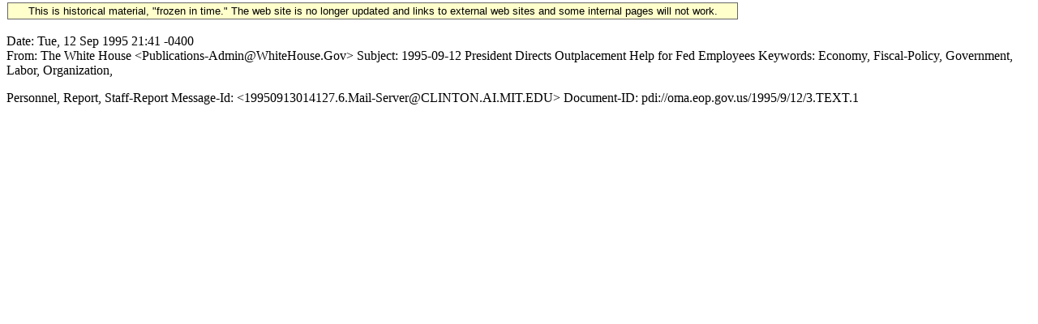

--- FILE ---
content_type: text/html; charset=UTF-8
request_url: https://clintonwhitehouse6.archives.gov/1995/09/header/1995-09-12-president-directs-outplacement-help-for-fed-employees.header.html
body_size: 1152
content:
<!DOCTYPE HTML PUBLIC "-//W3C//DTD HTML 3.2 Final//EN">
<HTML>
<HEAD>
<TITLE></TITLE>
<META NAME="generator" CONTENT="txt2html v1.28">
<!-- Google Tag Manager -->
<script>(function(w,d,s,l,i){w[l]=w[l]||[];w[l].push({'gtm.start':
new Date().getTime(),event:'gtm.js'});var f=d.getElementsByTagName(s)[0],
j=d.createElement(s),dl=l!='dataLayer'?'&l='+l:'';j.async=true;j.src=
'https://www.googletagmanager.com/gtm.js?id='+i+dl;f.parentNode.insertBefore(j,f);
})(window,document,'script','dataLayer','GTM-WLMC86');</script>
<!-- End Google Tag Manager -->

</head>
<BODY>
<!-- Google Tag Manager (noscript) -->
<noscript><iframe alt="Google Tag Manager" src="https://www.googletagmanager.com/ns.html?id=GTM-WLMC86"
height="0" width="0" style="display:none;visibility:hidden" title="Google Tag Manager"></iframe></noscript>
<!-- End Google Tag Manager (noscript) -->

<style type="text/css">
#menufloat {
position:fixed;
font-family:Arial, Helvetica, sans-serif;
background-color:#FFFFCC;
font-size:.8em;
padding:2px 5px 2px 5px;
top: 2px;
margin:1px;
text-align:center;
width:889px;

/*z-index:5;*/
border:solid 1px #666666;
}
#frozen-spacer {
	margin-top:1px;
}
</style>
<div id="menufloat">This is historical material, "frozen in time."  The web site is no longer updated and links to external web sites and some internal pages will not work.</div>
<div id="frozen-spacer">&nbsp;</div>
<!-- NOTE: THIS FILE WAS NOT PRESENT ON THE ORIGINAL CLINTON WHITE HOUSE WEBSITE.  
IT WAS ADDED 11/21/2014 BY MICHAEL LINGENFELTER AT THE NATIONAL ARCHIVES AND RECORDS ADMINISTRATION -->
<P>
Date: Tue, 12 Sep 1995 21:41 -0400<BR>
From: The White House &lt;Publications-Admin@WhiteHouse.Gov&gt;
Subject: 1995-09-12 President Directs Outplacement Help for Fed Employees
Keywords: Economy, Fiscal-Policy, Government, Labor, Organization,
<P>
          Personnel, Report, Staff-Report
Message-Id: &lt;19950913014127.6.Mail-Server@CLINTON.AI.MIT.EDU&gt;
Document-ID: pdi://oma.eop.gov.us/1995/9/12/3.TEXT.1

</BODY>
</HTML>
